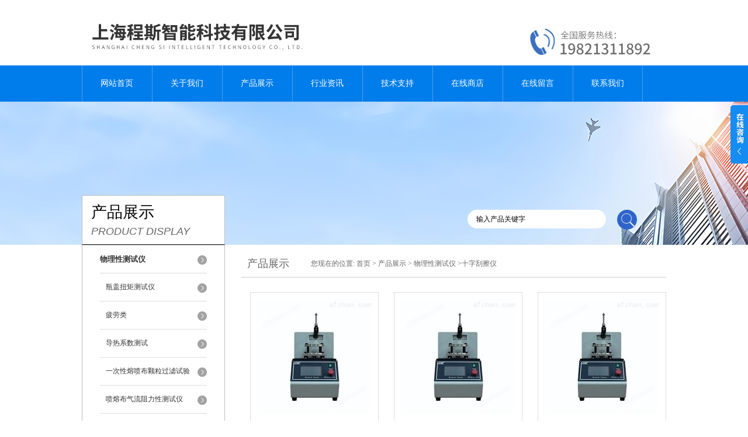

--- FILE ---
content_type: text/html; charset=utf-8
request_url: http://www.csizn.com/SonList-525234.html
body_size: 6299
content:
<!DOCTYPE html PUBLIC "-//W3C//DTD XHTML 1.0 Transitional//EN" "http://www.w3.org/TR/xhtml1/DTD/xhtml1-transitional.dtd">
<html xmlns="http://www.w3.org/1999/xhtml">
<head>
<link rel="canonical" href="http://www.csizn.com/SonList-525234.html" />

<meta http-equiv="Content-Type" content="text/html; charset=utf-8" />
<meta http-equiv="X-UA-Compatible" content="IE=9; IE=8; IE=7; IE=EDGE" />
<TITLE>十字刮擦仪-上海程斯智能科技有限公司</TITLE>
<META NAME="Description" CONTENT="上海程斯智能科技有限公司专业供应销售十字刮擦仪系列产品,公司具有良好的市场信誉,专业的售后和技术服务团队,凭借多年不断技术创新,迎得了客户的认可,欢迎来电来涵洽谈合作！">
<META NAME="Keywords" CONTENT="十字刮擦仪">
<link href="/skins/191733/css/style.css" rel="stylesheet" type="text/css" />
<script type="text/javascript" src="/skins/191733/js/jquery.pack.js"></script>
<script type="text/javascript" src="/skins/191733/js/jquery.SuperSlide.js"></script>
<script type="application/ld+json">
{
"@context": "https://ziyuan.baidu.com/contexts/cambrian.jsonld",
"@id": "http://www.csizn.com/SonList-525234.html",
"title": "十字刮擦仪-上海程斯智能科技有限公司",
"upDate": "2024-04-20T11:31:42"
    }</script>
<script language="javaScript" src="/js/JSChat.js"></script><script language="javaScript">function ChatBoxClickGXH() { DoChatBoxClickGXH('http://chat.afzhan.com',214434) }</script><script>!window.jQuery && document.write('<script src="https://public.mtnets.com/Plugins/jQuery/2.2.4/jquery-2.2.4.min.js">'+'</scr'+'ipt>');</script><script type="text/javascript" src="http://chat.afzhan.com/chat/KFCenterBox/191733"></script><script type="text/javascript" src="http://chat.afzhan.com/chat/KFLeftBox/191733"></script><script>
(function(){
var bp = document.createElement('script');
var curProtocol = window.location.protocol.split(':')[0];
if (curProtocol === 'https') {
bp.src = 'https://zz.bdstatic.com/linksubmit/push.js';
}
else {
bp.src = 'http://push.zhanzhang.baidu.com/push.js';
}
var s = document.getElementsByTagName("script")[0];
s.parentNode.insertBefore(bp, s);
})();
</script>
</head>
<body>
<div id="header">
  <div class="logo"><a href="/"><img src="/skins/191733/images/logo.jpg" alt="上海程斯智能科技有限公司" width="558" height="102" border="0" /></a></div>
  <div class="top_tel"><img src="/skins/191733/images/tel.jpg" width="249" height="77" /></div>
</div>
<div id="clear"></div>
<div id="nav_zon">
  <div id="nav" class="main_nav hover">
    <ul>
      <li id="navId1"><a href="/">网站首页</a></li>
      <li id="navId2"><a href="/aboutus.html">关于我们</a></li>
      <li id="navId3"><a href="/products.html">产品展示</a></li>	  
	  <li id="navId5"><a href="/news.html" >行业资讯</a></li>
	  <li id="navId6"><a href="/article.html" >技术支持</a></li>
      <li id="navId4"><a href="http://www.afzhan.com/st191733" target="_blank" >在线商店</a></li>
	  <li id="navId7" ><a href="/order.html" >在线留言</a></li>
      <li id="navId8" ><a href="/contact.html" class="nav1" >联系我们</a></li>
    </ul>
  	<script language="javascript" type="text/javascript">
	try {
		document.getElementById("navId" + nav).className = "nav_active";
	}
	catch (e) {}
	</script>
  </div>
</div>
<script src="http://www.afzhan.com/mystat.aspx?u=csizhineng"></script>
<div id="ny_banner"></div>
<div id="clear"></div>
<div class="product">
  <div class="head1">
  <div class="w_980">
    <div class="title_b">
      <div class="a">产品展示</div>
      <div class="b">PRODUCT DISPLAY </div>
    </div>
    <!-- search -->
    <div class="search">
      <form name="form1" method="post" action="/products.html" onSubmit="return checkform(form1)">
        <input name="keyword"  type="text" value="输入产品关键字" onfocus="this.value=''" class="txt" >
        <input type="submit" name="" id="" value=" " class="search_submit">
      </form>
    </div>
    <!-- search end -->
  </div>
</div>
  <div class="cont">
    <div id="ny_left" >
      <div class="lnav1">
        <ul>
          
          <li>
            <a href="/ParentList-519082.html" title="物理性测试仪" ><div class="title"><b>物理性测试仪</b></div></a>
            <ul>
              
              <li><a href="/SonList-662446.html" title="瓶盖扭矩测试仪">瓶盖扭矩测试仪</a></li>
              
              <li><a href="/SonList-662185.html" title="疲劳类">疲劳类</a></li>
              
              <li><a href="/SonList-633738.html" title="导热系数测试">导热系数测试</a></li>
              
              <li><a href="/SonList-578217.html" title="一次性熔喷布颗粒过滤试验">一次性熔喷布颗粒过滤试验</a></li>
              
              <li><a href="/SonList-576230.html" title="喷熔布气流阻力性测试仪">喷熔布气流阻力性测试仪</a></li>
              
              <li><a href="/SonList-576228.html" title="KN95喷熔布呼吸气密性性测试仪">KN95喷熔布呼吸气密性性测试仪</a></li>
              
              <li><a href="/SonList-575204.html" title="全自动手动表面张力仪">全自动手动表面张力仪</a></li>
              
              <li><a href="/SonList-574680.html" title="织物透湿量仪">织物透湿量仪</a></li>
              
              <li><a href="/SonList-573465.html" title="呼气阀气密性测试仪">呼气阀气密性测试仪</a></li>
              
              <li><a href="/SonList-573025.html" title="细菌过滤测试仪">细菌过滤测试仪</a></li>
              
              <li><a href="/SonList-573023.html" title="血液穿透测试仪">血液穿透测试仪</a></li>
              
              <li><a href="/SonList-571471.html" title="紫外线杀菌炉">紫外线杀菌炉</a></li>
              
              <li><a href="/SonList-571374.html" title="医用纺织品气流阻力测试仪">医用纺织品气流阻力测试仪</a></li>
              
              <li><a href="/SonList-571373.html" title="强力机">强力机</a></li>
              
              <li><a href="/SonList-571372.html" title="型织物感应式静电测试仪">型织物感应式静电测试仪</a></li>
              
              <li><a href="/SonList-571371.html" title="织物渗水先测试仪静水压测试仪">织物渗水先测试仪静水压测试仪</a></li>
              
              <li><a href="/SonList-571307.html" title="无纺布干态落絮测试仪">无纺布干态落絮测试仪</a></li>
              
              <li><a href="/SonList-569273.html" title="土工合成材料垂直渗透仪">土工合成材料垂直渗透仪</a></li>
              
              <li><a href="/SonList-569272.html" title="土工布透水性测定仪">土工布透水性测定仪</a></li>
              
              <li><a href="/SonList-569271.html" title="土工布有效孔径测定仪">土工布有效孔径测定仪</a></li>
              
              <li><a href="/SonList-569270.html" title="划格法附着力试验仪">划格法附着力试验仪</a></li>
              
              <li><a href="/SonList-569269.html" title="薄膜热封试验仪">薄膜热封试验仪</a></li>
              
              <li><a href="/SonList-569267.html" title="纸张平滑度测定仪价格">纸张平滑度测定仪价格</a></li>
              
              <li><a href="/SonList-569265.html" title="微电脑海绵回弹率测试仪">微电脑海绵回弹率测试仪</a></li>
              
              <li><a href="/SonList-569264.html" title="铅笔硬度计">铅笔硬度计</a></li>
              
              <li><a href="/SonList-557551.html" title="铅笔硬度测试仪">铅笔硬度测试仪</a></li>
              
              <li><a href="/SonList-549097.html" title="锅底耐磨试验机">锅底耐磨试验机</a></li>
              
              <li><a href="/SonList-543778.html" title="厚度仪">厚度仪</a></li>
              
              <li><a href="/SonList-535941.html" title="多功能刮擦试验机">多功能刮擦试验机</a></li>
              
              <li><a href="/SonList-535940.html" title="十字刮擦试验机">十字刮擦试验机</a></li>
              
              <li><a href="/SonList-533105.html" title="动静态除尘效率测试仪">动静态除尘效率测试仪</a></li>
              
              <li><a href="/SonList-533104.html" title="滤料过滤性能测试仪">滤料过滤性能测试仪</a></li>
              
              <li><a href="/SonList-530819.html" title="NBS橡胶磨耗试验机">NBS橡胶磨耗试验机</a></li>
              
              <li><a href="/SonList-530815.html" title="笔记本扭转寿命试验机">笔记本扭转寿命试验机</a></li>
              
              <li><a href="/SonList-530803.html" title="电动天皮耐磨试验机">电动天皮耐磨试验机</a></li>
              
              <li><a href="/SonList-525235.html" title="五指刮擦测试仪">五指刮擦测试仪</a></li>
              
              <li><a href="/SonList-525234.html" title="十字刮擦仪">十字刮擦仪</a></li>
              
              <li><a href="/SonList-522509.html" title="定负荷试验机">定负荷试验机</a></li>
              
              <li><a href="/SonList-521432.html" title="南京苏州摩擦系数测定仪">南京苏州摩擦系数测定仪</a></li>
              
              <li><a href="/SonList-521121.html" title="臭氧试验箱">臭氧试验箱</a></li>
              
              <li><a href="/SonList-520909.html" title="Chrysler克莱斯勒皮革弯折测试仪">Chrysler克莱斯勒皮革弯折测试仪</a></li>
              
              <li><a href="/SonList-520904.html" title="印刷字体酒精耐磨耗试验机">印刷字体酒精耐磨耗试验机</a></li>
              
              <li><a href="/SonList-519911.html" title="织物透气性测试仪">织物透气性测试仪</a></li>
              
              <li><a href="/SonList-519910.html" title="涨破强度测试仪">涨破强度测试仪</a></li>
              
              <li><a href="/SonList-519909.html" title="帯式鞋底弯折试验机">帯式鞋底弯折试验机</a></li>
              
              <li><a href="/SonList-519729.html" title="万能试验机">万能试验机</a></li>
              
              <li><a href="/SonList-519719.html" title="穿透性能测试仪">穿透性能测试仪</a></li>
              
              <li><a href="/SonList-519711.html" title="耐磨仪">耐磨仪</a></li>
              
              <li><a href="/SonList-519703.html" title="喷淋式拒水测试仪">喷淋式拒水测试仪</a></li>
              
              <li><a href="/SonList-519701.html" title="涨破测试仪">涨破测试仪</a></li>
              
              <li><a href="/SonList-519676.html" title="高温极限氧指数仪">高温极限氧指数仪</a></li>
              
              <li><a href="/SonList-519675.html" title="水平针焰燃烧测试仪">水平针焰燃烧测试仪</a></li>
              
              <li><a href="/SonList-519652.html" title="AATCC127耐静水压测试仪">AATCC127耐静水压测试仪</a></li>
              
              <li><a href="/SonList-519651.html" title="AATCC 35防雨淋测试仪">AATCC 35防雨淋测试仪</a></li>
              
              <li><a href="/SonList-519650.html" title="SATRA TM50拉链疲劳强度测试仪">SATRA TM50拉链疲劳强度测试仪</a></li>
              
              <li><a href="/SonList-519649.html" title="GB/T22237手动表面张力仪">GB/T22237手动表面张力仪</a></li>
              
              <li><a href="/SonList-519643.html" title="跌落试验机">跌落试验机</a></li>
              
              <li><a href="/SonList-519642.html" title="开关按钮寿命试验机">开关按钮寿命试验机</a></li>
              
              <li><a href="/SonList-519638.html" title="起毛起球评级箱">起毛起球评级箱</a></li>
              
              <li><a href="/SonList-519637.html" title="标准光源对色灯箱">标准光源对色灯箱</a></li>
              
              <li><a href="/SonList-519636.html" title="百格十字刮擦试验机">百格十字刮擦试验机</a></li>
              
              <li><a href="/SonList-519635.html" title="Taber710五指刮擦测试仪">Taber710五指刮擦测试仪</a></li>
              
              <li><a href="/SonList-519634.html" title="纺织耐磨往复式磨耗测试仪">纺织耐磨往复式磨耗测试仪</a></li>
              
              <li><a href="/SonList-519632.html" title="Taber5750线性磨耗试验机">Taber5750线性磨耗试验机</a></li>
              
              <li><a href="/SonList-519631.html" title="Taber5135耐磨试验机">Taber5135耐磨试验机</a></li>
              
              <li><a href="/SonList-519629.html" title="肖伯尔耐磨试验机">肖伯尔耐磨试验机</a></li>
              
              <li><a href="/SonList-519436.html" title="钢丝绒耐磨擦试验机">钢丝绒耐磨擦试验机</a></li>
              
              <li><a href="/SonList-519435.html" title="胶管耐磨测试仪">胶管耐磨测试仪</a></li>
              
              <li><a href="/SonList-519434.html" title="wyzenbeek威士伯耐磨仪">wyzenbeek威士伯耐磨仪</a></li>
              
              <li><a href="/SonList-519428.html" title="态微生物穿透测试仪">态微生物穿透测试仪</a></li>
              
              <li><a href="/SonList-519427.html" title="皮革耐折测试仪">皮革耐折测试仪</a></li>
              
              <li><a href="/SonList-519366.html" title="魔术贴粘搭扣疲劳强度试验机">魔术贴粘搭扣疲劳强度试验机</a></li>
              
              <li><a href="/SonList-519361.html" title="织物测厚仪">织物测厚仪</a></li>
              
              <li><a href="/SonList-519357.html" title="铺垫织物六足滚筒测试仪">铺垫织物六足滚筒测试仪</a></li>
              
              <li><a href="/SonList-519346.html" title="水平燃烧性测试仪">水平燃烧性测试仪</a></li>
              
              <li><a href="/SonList-519305.html" title="阻干态微生物穿透测试仪">阻干态微生物穿透测试仪</a></li>
              
              <li><a href="/SonList-519304.html" title="taber耐磨试验机">taber耐磨试验机</a></li>
              
              <li><a href="/SonList-519302.html" title="雾化测试仪">雾化测试仪</a></li>
              
              <li><a href="/SonList-519295.html" title="耐划伤测试仪">耐划伤测试仪</a></li>
              
              <li><a href="/SonList-519293.html" title="耐碎石冲击试验机">耐碎石冲击试验机</a></li>
              
              <li><a href="/SonList-519289.html" title="卫生巾渗透性能测试仪">卫生巾渗透性能测试仪</a></li>
              
              <li><a href="/SonList-519288.html" title="熔体流动速率测试仪">熔体流动速率测试仪</a></li>
              
              <li><a href="/SonList-519287.html" title="皮革接缝疲劳强度测试仪">皮革接缝疲劳强度测试仪</a></li>
              
              <li><a href="/SonList-519286.html" title="喷淋式拒水性能测试仪">喷淋式拒水性能测试仪</a></li>
              
              <li><a href="/SonList-519263.html" title="克莱斯勒皮革弯折测试仪">克莱斯勒皮革弯折测试仪</a></li>
              
              <li><a href="/SonList-519210.html" title="马丁代尔耐磨测试仪">马丁代尔耐磨测试仪</a></li>
              
              <li><a href="/SonList-519119.html" title="RCA纸带耐磨试验机">RCA纸带耐磨试验机</a></li>
              
              <li><a href="/SonList-519118.html" title="万能耐磨试验机">万能耐磨试验机</a></li>
              
              <li><a href="/SonList-519117.html" title="手表钟表耐磨试验机">手表钟表耐磨试验机</a></li>
              
              <li><a href="/SonList-519116.html" title="乱翻式起毛起球测试仪">乱翻式起毛起球测试仪</a></li>
              
              <li><a href="/SonList-519114.html" title="织物静态拉伸测试仪">织物静态拉伸测试仪</a></li>
              
              <li><a href="/SonList-519112.html" title="钉锤式勾丝性测试仪">钉锤式勾丝性测试仪</a></li>
              
              <li><a href="/SonList-519111.html" title="ICI起毛起球测试仪">ICI起毛起球测试仪</a></li>
              
              <li><a href="/SonList-519105.html" title="手动单臂撕破强度测试仪">手动单臂撕破强度测试仪</a></li>
              
              <li><a href="/SonList-519103.html" title="臭氧色牢度仪">臭氧色牢度仪</a></li>
              
              <li><a href="/SonList-519099.html" title="干洗与洗涤气缸测试仪">干洗与洗涤气缸测试仪</a></li>
              
              <li><a href="/SonList-519098.html" title="盐雾色牢度测试箱">盐雾色牢度测试箱</a></li>
              
              <li><a href="/SonList-519096.html" title="烫熨升华色牢度测试仪">烫熨升华色牢度测试仪</a></li>
              
              <li><a href="/SonList-519092.html" title="汗渍色牢度测试仪">汗渍色牢度测试仪</a></li>
              
              <li><a href="/SonList-519090.html" title="水洗色牢度测试仪">水洗色牢度测试仪</a></li>
              
              <li><a href="/SonList-519088.html" title="双缸水洗色牢度测试仪">双缸水洗色牢度测试仪</a></li>
              
              <li><a href="/SonList-519086.html" title="摩擦系数测定仪">摩擦系数测定仪</a></li>
              
              <li><a href="/SonList-519083.html" title="酒精耐磨测试仪">酒精耐磨测试仪</a></li>
              
            </ul>
          </li>
          
          <li><a href="/products.html" ><div class="title"><b>查看更多</b></div></a></li>
        </ul>
      </div>
      <div id="clear"></div>
      <div class="head2">
        <div class="title_b">
          <div class="a"><a href="/article.html">相关文章</a></div>
          <div class="b">RELATED ARTICLES </div>
        </div>
        <ul id="ny_newslb_box1" style=" border:1px solid #bebebe; padding:5px; width:233px;">
          
          <li><a href="/Article-513113.html" title="防护服合成血液穿透测试仪">防护服合成血液穿透测试仪</a></li>
          
          <li><a href="/Article-426428.html" title="ISO5367-2000 呼吸管路弯曲气流阻力增加测试仪 上海程斯">ISO5367-2000 呼吸管路弯曲气流阻力增加测试仪 上海程斯</a></li>
          
          <li><a href="/Article-348704.html" title="医用织物透气性能测试仪原理">医用织物透气性能测试仪原理</a></li>
          
          <li><a href="/Article-382058.html" title="45&#176;燃烧测试仪您了解？">45&#176;燃烧测试仪您了解？</a></li>
          
          <li><a href="/Article-606658.html" title="CSI-F825导热系数和热扩散系数测定仪-激光闪光法">CSI-F825导热系数和热扩散系数测定仪-激光闪光法</a></li>
          
          <li><a href="/Article-515769.html" title="CSI-F776 撕裂度仪_纸张撕裂强度测试仪_薄膜撕裂度测定仪">CSI-F776 撕裂度仪_纸张撕裂强度测试仪_薄膜撕裂度测定仪</a></li>
          
          <li><a href="/Article-568816.html" title="肖伯尔耐磨仪简介">肖伯尔耐磨仪简介</a></li>
          
          <li><a href="/Article-352493.html" title="医用熔喷滤料死腔试验仪器简介">医用熔喷滤料死腔试验仪器简介</a></li>
          
          <li><a href="/Article-418777.html" title="上海程斯-电池洗涤试验机 GB31241-2014 资料数据标准">上海程斯-电池洗涤试验机 GB31241-2014 资料数据标准</a></li>
          
          <li><a href="/Article-602730.html" title="三工位按键寿命试验机">三工位按键寿命试验机</a></li>
          
        </ul>
      </div>
      <div id="clear"></div>
    </div>
    <div id="ny_right">
      <div id="ny_biaoti"><b>产品展示</b><span>您现在的位置: <a href="/">首页</a> > <a href="/products.html">产品展示</a> > <a href="/ParentList-519082.html" title="物理性测试仪">物理性测试仪</a> >十字刮擦仪</span></div>
      <ul id="pro_ul1">
        
        
        <li id="ind_pro_img"><div class="proimg_bk1"><a href="/Products-11701115.html" title="CSI-1101Q/SQR T1-64刮擦测试仪百格法" class="proimg"><img src="http://img76.afzhan.com/gxhpic_a98110925d/ca7ba1f0caefaac7b16a0b26ceacf475cda070561f6a2f033f6d5e1847a1c8928a39946cc9599519_200_200_5.jpg" alt="CSI-1101Q/SQR T1-64刮擦测试仪百格法"/></a></div>
<p><a href="/Products-11701115.html" title="CSI-1101Q/SQR T1-64刮擦测试仪百格法">CSI-1101Q/SQR T1-64刮擦测试仪百格法</a></p></li>
        
        <li id="ind_pro_img"><div class="proimg_bk1"><a href="/Products-11701114.html" title="CSI-1101Q/SQR T1-64刮擦测试仪" class="proimg"><img src="http://img76.afzhan.com/gxhpic_a98110925d/ca7ba1f0caefaac7b16a0b26ceacf475cda070561f6a2f033f6d5e1847a1c8928a39946cc9599519_200_200_5.jpg" alt="CSI-1101Q/SQR T1-64刮擦测试仪"/></a></div>
<p><a href="/Products-11701114.html" title="CSI-1101Q/SQR T1-64刮擦测试仪">CSI-1101Q/SQR T1-64刮擦测试仪</a></p></li>
        
        <li id="ind_pro_img"><div class="proimg_bk1"><a href="/Products-11701113.html" title="CSI-1101PV3952-3951刮擦测试仪" class="proimg"><img src="http://img76.afzhan.com/gxhpic_a98110925d/ca7ba1f0caefaac7b16a0b26ceacf475cda070561f6a2f033f6d5e1847a1c8928a39946cc9599519_200_200_5.jpg" alt="CSI-1101PV3952-3951刮擦测试仪"/></a></div>
<p><a href="/Products-11701113.html" title="CSI-1101PV3952-3951刮擦测试仪">CSI-1101PV3952-3951刮擦测试仪</a></p></li>
        
        
        
        
        
        
        
        
        
        
      </ul>
      <div id="clear"></div>
      <div id="fengye">共&nbsp;3&nbsp;条记录，当前&nbsp;1&nbsp;/&nbsp;1&nbsp;页&nbsp;&nbsp;首页&nbsp;&nbsp;上一页&nbsp;&nbsp;下一页&nbsp;&nbsp;末页&nbsp;&nbsp;跳转到第<input style="width:20px" class="p_input" type="text" name="custompage" id="custompage" onkeypress="return event.keyCode>=48&&event.keyCode<=57">页&nbsp;<input type="button" value="GO" style="width:40px;height:22px"/></div>
    </div>
  </div>
</div>
<div id="clear"></div>
<div class="footer">
  <div class="mid">
    <div class="foot">
      <p>&copy; 2019 上海程斯智能科技有限公司 版权所有 总访问量：<span style="color:#FF0000">266973</span> <a href="/sitemap.xml" target="_blank">GoogleSitemap</a></p>
      <p>地址：上海市奉贤区庄行镇东街265号<!-- 技术支持：<a href="http://www.afzhan.com" target="_blank" >智慧城市网</a> --> <a href="http://www.afzhan.com/login" target="_blank" >管理登陆</a> 备案号：<a href="http://beian.miit.gov.cn/" target="_blank">沪ICP备19009154号-4</a></p>
    </div>
  </div>
</div>
<div class="ser_btn"><a href="javascript:;"></a></div>
<div class="ser_main">
  <!--联系人-->
  <div class="ser_con">
    <div class="ser_tit">联系方式</div>
    <div class="lxr_list">
      <ul>
        <li><h3>电话</h3><p></p></li>
        <li><h3>传真</h3><p></p></li>
      </ul>
    </div>
    <div class="ser_btm"></div>
  </div>
  <!--在线客服-->
  <div class="ser_con">
    <div class="ser_tit">在线客服</div>
    <div class="qq_list">
      <ul><li><a target="_blank" href="tencent://message/?uin=1514538992&Site=www.csizn.com&Menu=yes"><img src="/skins/191733/images/qq03_img.png"></a></li></ul>
    </div>
    <div class="ser_btm"></div>
  </div>
</div>
<script type="text/javascript" src="/skins/191733/js/qq.js"></script>
<script type="text/javascript" src="/Skins/191733/js/nav_js/jquery-1.4.2.min.js"></script>
<script type="text/javascript">
$(function() {
$('#nav li').hover(function() { $(this).find("ul").stop(true, true).slideDown(); $(this).children("a").addClass("aNavHover"); }, function() { $(this).find("ul").stop(true, true).slideUp(); $(this).children("a").removeClass("aNavHover"); });
})
$(function() {
$('.pro_nav li').hover(function() { $(this).find("ul").stop(true, true).slideDown(); $(this).children("a").addClass("twonav"); }, function() { $(this).find("ul").stop(true, true).slideUp(); $(this).children("a").removeClass("twonav"); });
})
</script>

 <script type='text/javascript' src='/js/VideoIfrmeReload.js?v=001'></script>
  
</html></body>